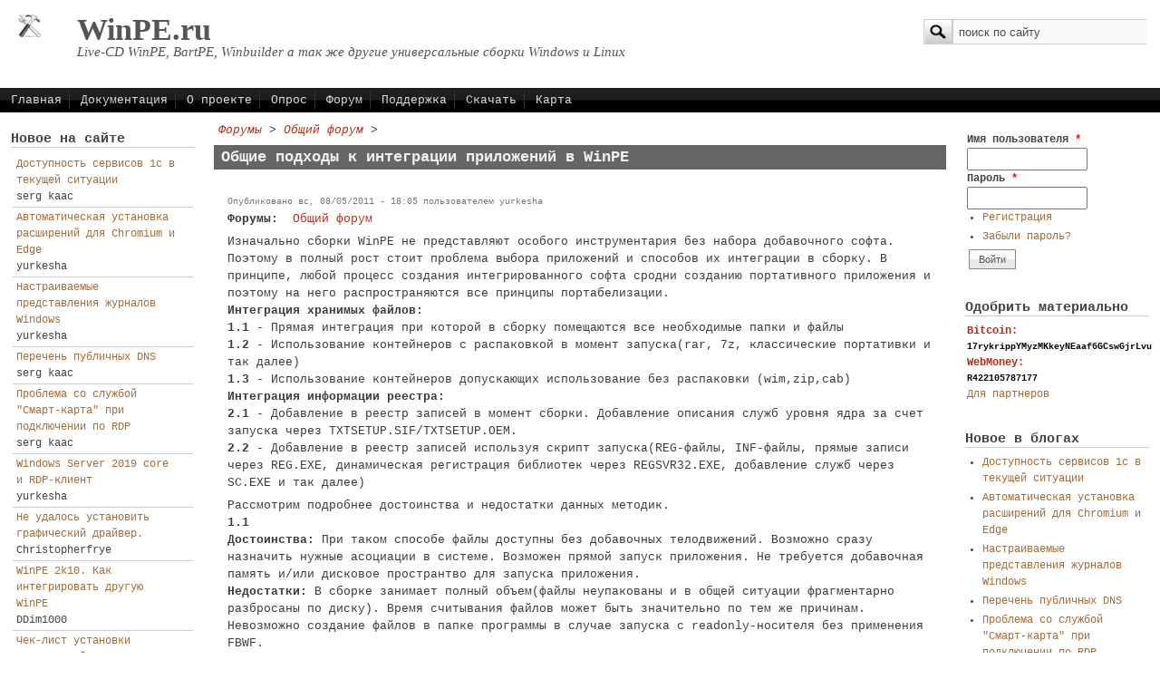

--- FILE ---
content_type: text/html; charset=utf-8
request_url: https://winpe.ru/node/8?page=8
body_size: 17828
content:
<!DOCTYPE html PUBLIC "-//W3C//DTD XHTML+RDFa 1.0//EN"
  "http://www.w3.org/MarkUp/DTD/xhtml-rdfa-1.dtd">
<html xmlns="http://www.w3.org/1999/xhtml" xml:lang="ru" version="XHTML+RDFa 1.0" dir="ltr"
  xmlns:content="http://purl.org/rss/1.0/modules/content/"
  xmlns:dc="http://purl.org/dc/terms/"
  xmlns:foaf="http://xmlns.com/foaf/0.1/"
  xmlns:og="http://ogp.me/ns#"
  xmlns:rdfs="http://www.w3.org/2000/01/rdf-schema#"
  xmlns:sioc="http://rdfs.org/sioc/ns#"
  xmlns:sioct="http://rdfs.org/sioc/types#"
  xmlns:skos="http://www.w3.org/2004/02/skos/core#"
  xmlns:xsd="http://www.w3.org/2001/XMLSchema#">

<head profile="http://www.w3.org/1999/xhtml/vocab">
  <meta http-equiv="Content-Type" content="text/html; charset=utf-8" />
<link rel="canonical" href="/node/8" />
<link rel="shortlink" href="/node/8" />
<link rel="shortcut icon" href="https://winpe.ru/favicon.ico" type="image/vnd.microsoft.icon" />
<meta name="keywords" content="Общий форум,winpe,live,cd,bartpe,winbuilder,сборка,скачать,бесплатно" />
<meta name="description" content="" />
  <title>Форумы-&gt;Обсуждение темы Общие подходы к интеграции приложений в WinPE.Вся информация и файлы доступна бесплатно!</title>
  <link type="text/css" rel="stylesheet" href="https://winpe.ru/upload/css/css_xE-rWrJf-fncB6ztZfd2huxqgxu4WO-qwma6Xer30m4.css" media="all" />
<link type="text/css" rel="stylesheet" href="https://winpe.ru/upload/css/css_5SA2p0bD1ortG_8tMQfQht1EB-6V_57GPEq6uxolIL0.css" media="all" />
<link type="text/css" rel="stylesheet" href="https://winpe.ru/upload/css/css_kBjWVdK9gD63peYNNARXHH6j6jhkywKhUCNRKLmxrNY.css" media="all" />
<link type="text/css" rel="stylesheet" href="https://winpe.ru/upload/css/css_auVfaoTHlLV1T68HpfpBNyK5EDRsrJXPnqu2ERb46F8.css" media="all" />

<!--[if IE 8]>
<link type="text/css" rel="stylesheet" href="https://winpe.ru/sites/all/themes/mayo/css/ie8.css?t3mmd1" media="all" />
<![endif]-->

<!--[if  IE 7]>
<link type="text/css" rel="stylesheet" href="https://winpe.ru/sites/all/themes/mayo/css/ie.css?t3mmd1" media="all" />
<![endif]-->

<!--[if IE 6]>
<link type="text/css" rel="stylesheet" href="https://winpe.ru/sites/all/themes/mayo/css/ie6.css?t3mmd1" media="all" />
<![endif]-->
<link type="text/css" rel="stylesheet" href="https://winpe.ru/upload/css/css_elJky7nMMgJh1BMBB5YlKLPWKmowD-AR3acZg24OJT8.css" media="all" />
<style type="text/css" media="all">
<!--/*--><![CDATA[/*><!--*/
body{font-size:81.25%;font-family:Open Sans,Verdana,Geneva,Verdana,Arial Black,Courier,Trebuchet MS,Comic Sans;}
h1,h2,h3,h4,h5{font-size:81.25%;font-family:Open Sans,Verdana,Geneva,Verdana,Arial Black,Courier,Trebuchet MS,Comic Sans;font-family:Open Sans,Verdana,Geneva,Verdana,Arial Black,Courier,Trebuchet MS,Comic Sans;}

/*]]>*/-->
</style>
  <script type="text/javascript" src="https://winpe.ru/upload/js/js_YD9ro0PAqY25gGWrTki6TjRUG8TdokmmxjfqpNNfzVU.js"></script>
<script type="text/javascript" src="https://winpe.ru/upload/js/js_onbE0n0cQY6KTDQtHO_E27UBymFC-RuqypZZ6Zxez-o.js"></script>
<script type="text/javascript" src="https://winpe.ru/upload/js/js_HOavobZQpPm32ap42tWPcqhBF8jvfXIFKAdLAb4uUg0.js"></script>
<script type="text/javascript" src="https://winpe.ru/upload/js/js_N_zuPcgq1ALe1AxWWPMXLTmTmjgsvFqDNdhvOy-Jsgo.js"></script>
<script type="text/javascript">
<!--//--><![CDATA[//><!--
jQuery.extend(Drupal.settings, {"basePath":"\/","pathPrefix":"","setHasJsCookie":0,"ajaxPageState":{"theme":"mayo","theme_token":"Ee5kHe_F-9IjxnfOLshOr2y0gIiokRXURa_EgRFXkkU","js":{"sites\/all\/modules\/syntaxhighlighter\/syntaxhighlighter.min.js":1,"modules\/statistics\/statistics.js":1,"misc\/jquery.js":1,"misc\/jquery-extend-3.4.0.js":1,"misc\/jquery-html-prefilter-3.5.0-backport.js":1,"misc\/jquery.once.js":1,"misc\/drupal.js":1,"misc\/form-single-submit.js":1,"sites\/all\/libraries\/syntaxhighlighter\/scripts\/shCore.js":1,"sites\/all\/libraries\/syntaxhighlighter\/scripts\/shLegacy.js":1,"sites\/all\/libraries\/syntaxhighlighter\/scripts\/shAutoloader.js":1,"upload\/syntaxhighlighter.autoloader.js":1,"public:\/\/languages\/ru_OxhRoSmGHzHU1lzqzSnou5tILG9InJL7Zima3dNlJPA.js":1,"sites\/all\/libraries\/colorbox\/jquery.colorbox-min.js":1,"sites\/all\/libraries\/DOMPurify\/purify.min.js":1,"sites\/all\/modules\/colorbox\/js\/colorbox.js":1,"sites\/all\/modules\/colorbox\/styles\/default\/colorbox_style.js":1,"sites\/all\/modules\/colorbox\/js\/colorbox_load.js":1,"sites\/all\/themes\/mayo\/js\/mayo-columns.js":1},"css":{"modules\/system\/system.base.css":1,"modules\/system\/system.menus.css":1,"modules\/system\/system.messages.css":1,"modules\/system\/system.theme.css":1,"modules\/book\/book.css":1,"modules\/comment\/comment.css":1,"modules\/field\/theme\/field.css":1,"modules\/node\/node.css":1,"modules\/poll\/poll.css":1,"modules\/search\/search.css":1,"modules\/user\/user.css":1,"modules\/forum\/forum.css":1,"sites\/all\/modules\/views\/css\/views.css":1,"sites\/all\/modules\/cctags\/cctags.css":1,"sites\/all\/modules\/ckeditor\/ckeditor.css":1,"sites\/all\/modules\/colorbox\/styles\/default\/colorbox_style.css":1,"sites\/all\/modules\/ctools\/css\/ctools.css":1,"sites\/all\/libraries\/syntaxhighlighter\/styles\/shCore.css":1,"sites\/all\/libraries\/syntaxhighlighter\/styles\/shThemeEmacs.css":1,"sites\/all\/themes\/mayo\/css\/layout.css":1,"sites\/all\/themes\/mayo\/css\/style.css":1,"sites\/all\/themes\/mayo\/css\/colors.css":1,"sites\/all\/themes\/mayo\/css\/ie8.css":1,"sites\/all\/themes\/mayo\/css\/ie.css":1,"sites\/all\/themes\/mayo\/css\/ie6.css":1,"sites\/all\/themes\/mayo\/css\/dark.css":1,"sites\/all\/themes\/mayo\/css\/black-menu.css":1,"0":1,"1":1}},"colorbox":{"transition":"fade","speed":"350","opacity":"0.85","slideshow":true,"slideshowAuto":true,"slideshowSpeed":"3500","slideshowStart":"start slideshow","slideshowStop":"stop slideshow","current":"{current} of {total}","previous":"\u00ab Prev","next":"Next \u00bb","close":"Close","overlayClose":true,"returnFocus":true,"maxWidth":"100%","maxHeight":"100%","initialWidth":"300","initialHeight":"100","fixed":true,"scrolling":true,"mobiledetect":true,"mobiledevicewidth":"480px","file_public_path":"\/upload","specificPagesDefaultValue":"admin*\nimagebrowser*\nimg_assist*\nimce*\nnode\/add\/*\nnode\/*\/edit\nprint\/*\nprintpdf\/*\nsystem\/ajax\nsystem\/ajax\/*"},"syntaxhighlighter":{"useAutoloader":true,"legacyMode":true},"urlIsAjaxTrusted":{"\/node\/8?page=8":true,"\/node\/8?destination=node\/8%3Fpage%3D8":true},"statistics":{"data":{"nid":"8"},"url":"\/modules\/statistics\/statistics.php"}});
//--><!]]>
</script>
</head>
<body class="html not-front not-logged-in two-sidebars page-node page-node- page-node-8 node-type-forum i18n-ru" >
  <div id="skip-link">
    <a href="#main-content" class="element-invisible element-focusable">Перейти к основному содержанию</a>
  </div>
    

<div id="page-wrapper" style="width: 100%; margin-top: 1px; margin-bottom: 1px;">
  <div id="page" style="">

    <div id="header" style="height: 96px;border: none;">
    <div id="header-watermark" style="">
    <div class="section clearfix">

              <div id="logo" style="padding-left: 20px; padding-top: 15px;">
        <a href="/" title="Главная" rel="home">
          <img src="https://winpe.ru/logo.gif" alt="Главная" />
        </a>
        </div> <!-- /#logo -->
      
              <div id="name-and-slogan" style="padding-left: 40px; padding-top: 15px;">
                                    <div id="site-name"><strong>
                <a href="/" title="Главная" rel="home"><span>WinPE.ru</span></a>
              </strong></div>
                      
                      <div id="site-slogan">Live-CD WinPE, BartPE, Winbuilder а так же другие универсальные сборки Windows и Linux</div>
                  </div> <!-- /#name-and-slogan -->
      
              <div id="header-searchbox" style="padding-right: 15px; padding-top: 20px;">
      <form action="/node/8?page=8" method="post" id="search-block-form" accept-charset="UTF-8"><div><div class="container-inline">
      <h2 class="element-invisible">Форма поиска</h2>
    <div class="form-item form-type-textfield form-item-search-block-form">
  <label class="element-invisible" for="edit-search-block-form--2">Поиск </label>
 <input onblur="if (this.value == &#039;&#039;) { this.value = &#039;поиск по сайту&#039;; }" onfocus="if (this.value == &#039;поиск по сайту&#039;) { this.value = &#039;&#039;; }" type="text" id="edit-search-block-form--2" name="search_block_form" value="поиск по сайту" size="24" maxlength="128" class="form-text" />
</div>
<div class="form-actions form-wrapper" id="edit-actions--2"><input type="image" src="/sites/all/themes/mayo/images/search-submit.png" class="form-submit" /></div><input type="hidden" name="form_build_id" value="form-a5NP-L2ZQMj_j5vKIdwjLO3fBXAsi7K705OguxC9y1s" />
<input type="hidden" name="form_id" value="search_block_form" />
</div>
</div></form>        </div>
      
      
      <div class="clearfix cfie"></div>

      
    </div> <!-- /.section -->
    </div> <!-- /#header-watermark -->
    </div> <!-- /#header -->

          <div id="navigation"><div class="section">
        <ul id="main-menu" class="links inline clearfix"><li class="menu-863 first"><a href="/" title="Работа с Windows PE. Сетевая загрузка. Плагины, WinPE, BartPE, LiveCD и другие сборки Windows">Главная</a></li>
<li class="menu-414"><a href="/book" title="Различная документация по Windows PE, сборках, плагинах и хаках">Документация</a></li>
<li class="menu-217"><a href="/docum/winpe_ili_o_tom_dlya_chego_byl_sozdan_etot_sayt" title="Все что связано с Windows Preinstallation Environment">О проекте</a></li>
<li class="menu-412"><a href="/content/vy_lichno_sozdavali_sborki_winpe" title="Вы лично создавали сборки WinPE?">Опрос</a></li>
<li class="menu-556"><a href="/forum" title="Страница форумов. Обсуждение сборок, плагинов, конструкторов и т.д.">Форум</a></li>
<li class="menu-520"><a href="/stranica/docum/soderzhimoe" title="Услуги,Настройка компьютеров и сетей,Виртуальные частные сети,удаление вирусов,восстановление данных и файлов,регистрация доменных имен">Поддержка</a></li>
<li class="menu-865"><a href="/docum/gotovye_sborki_winpe" title="Скачать быстро и бесплатно. Скачать WinPE">Скачать</a></li>
<li class="menu-1954 last"><a href="/sitemap" title="Полный список разделов сайта (карта сайта)">Карта</a></li>
</ul>              </div></div> <!-- /.section, /#navigation -->
    
    <div class="clearfix cfie"></div>

    <!-- for nice_menus, superfish -->
        
    <!-- space between menus and contents -->
    <div class="spacer clearfix cfie"></div>


    <div id="main-wrapper">
    <div id="main" class="clearfix" style="padding: 0px 1px;">

      
      
      
      <div class="clearfix cfie"></div>


      <!-- sidebars (left) -->
              <div id="sidebar-first" class="column sidebar" style="width: 18%;"><div class="section" style="margin-left: 0px; margin-right: 5px;">
            <div class="region region-sidebar-first">
    <div id="block-node-recent" class="block block-node clearfix">

    <h2>Новое на сайте</h2>
  
  <div class="content">
    <table>
<tbody>
 <tr class="odd"><td class="title-author"><div class="node-title"><a href="/content/dostupnost_servisov_1s_v_tekushchey_situacii">Доступность сервисов 1с в текущей ситуации</a></div><div class="node-author"><span class="username" xml:lang="" about="/users/serg_kaac" typeof="sioc:UserAccount" property="foaf:name" datatype="">serg kaac</span></div></td><td class="edit"></td><td class="delete"></td> </tr>
 <tr class="even"><td class="title-author"><div class="node-title"><a href="/content/avtomaticheskaya_ustanovka_rasshireniy_dlya_chromium_i_edge">Автоматическая установка расширений для Chromium и Edge</a></div><div class="node-author"><span class="username" xml:lang="" about="/users/yurkesha" typeof="sioc:UserAccount" property="foaf:name" datatype="">yurkesha</span></div></td><td class="edit"></td><td class="delete"></td> </tr>
 <tr class="odd"><td class="title-author"><div class="node-title"><a href="/content/nastraivaemye_predstavleniya_zhurnalov_windows">Настраиваемые представления журналов Windows</a></div><div class="node-author"><span class="username" xml:lang="" about="/users/yurkesha" typeof="sioc:UserAccount" property="foaf:name" datatype="">yurkesha</span></div></td><td class="edit"></td><td class="delete"></td> </tr>
 <tr class="even"><td class="title-author"><div class="node-title"><a href="/content/perechen_publichnyh_dns">Перечень публичных DNS</a></div><div class="node-author"><span class="username" xml:lang="" about="/users/serg_kaac" typeof="sioc:UserAccount" property="foaf:name" datatype="">serg kaac</span></div></td><td class="edit"></td><td class="delete"></td> </tr>
 <tr class="odd"><td class="title-author"><div class="node-title"><a href="/content/problema_so_sluzhboy_smart_karta_pri_podklyuchenii_po_rdp">Проблема со службой &quot;Смарт-карта&quot; при подключении по RDP</a></div><div class="node-author"><span class="username" xml:lang="" about="/users/serg_kaac" typeof="sioc:UserAccount" property="foaf:name" datatype="">serg kaac</span></div></td><td class="edit"></td><td class="delete"></td> </tr>
 <tr class="even"><td class="title-author"><div class="node-title"><a href="/content/windows_server_2019_core_i_rdp_klient">Windows Server 2019 core и RDP-клиент</a></div><div class="node-author"><span class="username" xml:lang="" about="/users/yurkesha" typeof="sioc:UserAccount" property="foaf:name" datatype="">yurkesha</span></div></td><td class="edit"></td><td class="delete"></td> </tr>
 <tr class="odd"><td class="title-author"><div class="node-title"><a href="/forum/sozdanie_materiala_tema_na_forume_36">Не удалось установить графический драйвер.</a></div><div class="node-author"><span class="username" xml:lang="" about="/users/christopherfrye" typeof="sioc:UserAccount" property="foaf:name" datatype="">Christopherfrye</span></div></td><td class="edit"></td><td class="delete"></td> </tr>
 <tr class="even"><td class="title-author"><div class="node-title"><a href="/forum/sozdanie_materiala_tema_na_forume_35">WinPE 2k10. Как интегрировать другую WinPE </a></div><div class="node-author"><span class="username" xml:lang="" about="/users/ddim1000" typeof="sioc:UserAccount" property="foaf:name" datatype="">DDim1000</span></div></td><td class="edit"></td><td class="delete"></td> </tr>
 <tr class="odd"><td class="title-author"><div class="node-title"><a href="/content/chek_list_ustanovki_virtualnoy_mashiny">Чек-лист установки виртуальной машины</a></div><div class="node-author"><span class="username" xml:lang="" about="/users/serg_kaac" typeof="sioc:UserAccount" property="foaf:name" datatype="">serg kaac</span></div></td><td class="edit"></td><td class="delete"></td> </tr>
 <tr class="even"><td class="title-author"><div class="node-title"><a href="/content/eshche_raz_ob_ustanovke_drush">Еще раз об установке DRUSH</a></div><div class="node-author"><span class="username" xml:lang="" about="/users/serg_kaac" typeof="sioc:UserAccount" property="foaf:name" datatype="">serg kaac</span></div></td><td class="edit"></td><td class="delete"></td> </tr>
</tbody>
</table>
<div class="more-link"><a href="/admin/content" title="Показать больше материалов">Ещё</a></div>  </div>
</div>
<div id="block-comment-recent" class="block block-comment clearfix">

    <h2>Комментарии</h2>
  
  <div class="content">
    <div class="item-list"><ul><li class="first"><a href="/comment/1292#comment-1292">Один из возможных вариантов</a>&nbsp;<span>10 месяцев 3 недели назад</span></li>
<li><a href="/comment/1291#comment-1291">Подскажите, как мне эту</a>&nbsp;<span>10 месяцев 3 недели назад</span></li>
<li><a href="/comment/1289#comment-1289">Итак - в силу изменения</a>&nbsp;<span>1 год 4 месяца назад</span></li>
<li><a href="/comment/1288#comment-1288">Есть добавочная инфа по</a>&nbsp;<span>1 год 6 месяцев назад</span></li>
<li><a href="/comment/1287#comment-1287">Так - установка из файла</a>&nbsp;<span>1 год 7 месяцев назад</span></li>
<li><a href="/comment/1286#comment-1286">Ну расширение скрипта или CMD</a>&nbsp;<span>1 год 7 месяцев назад</span></li>
<li><a href="/comment/1285#comment-1285">Здравствуйте! Скажите</a>&nbsp;<span>1 год 7 месяцев назад</span></li>
<li><a href="/comment/1284#comment-1284">Ах да - строки вида </a>&nbsp;<span>1 год 8 месяцев назад</span></li>
<li><a href="/comment/1283#comment-1283">Тогда уж надо добавлять и</a>&nbsp;<span>2 года 2 месяца назад</span></li>
<li class="last"><a href="/comment/1273#comment-1273">Вообще этот вопрос явно не о</a>&nbsp;<span>3 года 5 месяцев назад</span></li>
</ul></div>  </div>
</div>
<div id="block-forum-active" class="block block-forum clearfix">

    <h2>Форум</h2>
  
  <div class="content">
    <div class="item-list"><ul><li class="first"><a href="/build/cborka_winpe_dlya_rdp_klienta_ot_rybal34" title="41 комментарий">Cборка WinPE для RDP клиента от rybal34</a></li>
<li><a href="/forum/sozdanie_materiala_tema_na_forume_36" title="1 комментарий">Не удалось установить графический драйвер.</a></li>
<li><a href="/forum/sozdanie_materiala_tema_na_forume_35" title="1 комментарий">WinPE 2k10. Как интегрировать другую WinPE </a></li>
<li><a href="/build/ype_hdd_tools_edition_by_yurkesha_wim" title="21 комментарий">(Y)PE HDD tools edition by yurkesha (WIM)</a></li>
<li><a href="/winbuilder/plugins/prochie/ruslivegenamini" title="10 комментариев">RusLiveGenaMini</a></li>
<li><a href="/forum/sozdanie_materiala_tema_na_forume_34" title="4 комментария">WinPE 4 + RDP</a></li>
<li><a href="/forum/sozdanie_materiala_tema_na_forume_5" title="37 комментариев">WinPE 4.0 (Win8)</a></li>
<li><a href="/forum/sozdanie_materiala_tema_na_forume_33" title="1 комментарий">Где скачать win PE без вирусов и троянов?</a></li>
<li><a href="/forum/sozdanie_materiala_tema_na_forume_32" title="2 комментария">Проблема с Grub-ом</a></li>
<li><a href="/build/winpe4_techadmin_13" title="25 комментариев">WinPE4 TechAdmin 1.6 (UEFI)</a></li>
<li><a href="/build/sborka_allmodules_na_osnove_thinstation_51" title="3 комментария">Сборка ALLMODULES на основе thinstation 5.1</a></li>
<li><a href="/bartpe/plugins/drayvera_prochie/usb3_drayverpak" title="46 комментариев">USB3 драйверпак</a></li>
<li><a href="/forum/sozdanie_materiala_tema_na_forume_31" title="1 комментарий">Средства среды предустановки Windows 10</a></li>
<li><a href="/bartpe/plugins/drayvera_nic/nic_lan" title="12 комментариев">NIC LAN</a></li>
<li class="last"><a href="/plugins/rdp_client_winpe_40_x86x64_0" title="2 комментария">RDP Client (WinPE 4.0 x86/x64)</a></li>
</ul></div><div class="more-link"><a href="/forum" title="Прочитать свежие обсуждения форума.">Ещё</a></div>  </div>
</div>
  </div>
        </div></div> <!-- /.section, /#sidebar-first -->
            

      <!-- main content -->
      <div id="content" class="column" style="width: 64%;"><div class="section" style="margin-left: 5px; margin-right: 5px;">

        
                  <div id="breadcrumb"><div class="breadcrumb"><a href="/forum">Форумы</a> > <a href="/forumy/obshchiy_forum">Общий форум</a> > </div></div>
        
        <a id="main-content"></a>
                <h1 class="title" id="page-title">Общие подходы к интеграции приложений в WinPE</h1>                <div class="tabs"></div>                          <div class="region region-content">
    <div id="block-system-main" class="block block-system clearfix">

    
  <div class="content">
    <div id="node-8" class="node node-forum clearfix" about="/node/8" typeof="sioc:Post sioct:BoardPost">

  
      <span property="dc:title" content="Общие подходы к интеграции приложений в WinPE" class="rdf-meta element-hidden"></span><span property="sioc:num_replies" content="1" datatype="xsd:integer" class="rdf-meta element-hidden"></span>
      <div class="submitted">
      <span property="dc:date dc:created" content="2011-05-08T18:05:34+04:00" datatype="xsd:dateTime" rel="sioc:has_creator">Опубликовано вс, 08/05/2011 - 18:05 пользователем <span class="username" xml:lang="" about="/users/yurkesha" typeof="sioc:UserAccount" property="foaf:name" datatype="">yurkesha</span></span>    </div>
  
  <div class="content">
    <div class="field field-name-taxonomy-forums field-type-taxonomy-term-reference field-label-above"><div class="field-label">Форумы:&nbsp;</div><div class="field-items"><div class="field-item even" rel="sioc:has_container"><a href="/forumy/obshchiy_forum" typeof="sioc:Container sioc:Forum" property="rdfs:label skos:prefLabel" datatype="">Общий форум</a></div></div></div><div class="field field-name-body field-type-text-with-summary field-label-hidden"><div class="field-items"><div class="field-item even" property="content:encoded"><p>Изначально сборки WinPE не представляют особого инструментария без набора добавочного софта. Поэтому в полный рост стоит проблема выбора приложений и способов их интеграции в сборку. В принципе, любой процесс создания интегрированного софта сродни созданию портативного приложения и поэтому на него распространяются все принципы портабелизации.<br />
<strong>Интеграция хранимых файлов:</strong><br />
<strong>1.1</strong> - Прямая интеграция при которой в сборку помещаются все необходимые папки и файлы<br />
<strong>1.2</strong> - Использование контейнеров с распаковкой в момент запуска(rar, 7z, классические портативки и так далее)<br />
<strong>1.3</strong> - Использование контейнеров допускающих использование без распаковки (wim,zip,cab)<br />
<strong>Интеграция информации реестра:</strong><br />
<strong>2.1</strong> - Добавление в реестр записей в момент сборки. Добавление описания служб уровня ядра за счет запуска через TXTSETUP.SIF/TXTSETUP.OEM.<br />
<strong>2.2</strong> - Добавление в реестр записей используя скрипт запуска(REG-файлы, INF-файлы, прямые записи через REG.EXE, динамическая регистрация библиотек через REGSVR32.EXE, добавление служб через SC.EXE и так далее)</p>
<p>Рассмотрим подробнее достоинства и недостатки данных методик.<br />
<strong>1.1</strong><br />
<strong>Достоинства:</strong> При таком способе файлы доступны без добавочных телодвижений. Возможно сразу назначить нужные асоциации в системе. Возможен прямой запуск приложения. Не требуется добавочная память и/или дисковое пространтво для запуска приложения.<br />
<strong>Недостатки:</strong> В сборке занимает полный объем(файлы неупакованы и в общей ситуации фрагментарно разбросаны по диску). Время считывания файлов может быть значительно по тем же причинам. Невозможно создание файлов в папке программы в случае запуска с readonly-носителя без применения FBWF.<br />
<strong>Показания к применению:</strong> Для небольших, по размеру и количеству файлов, программ. Для постоянно используемых в системе программ - например для базовой оболочки. Использование в сборках предназначенных для систем с малым/сверхмалым объемом RAM.</p>
<p><strong>1.2</strong><br />
<strong>Достоинства:</strong> В сборке занимает меньший объем за счет высокой степени упаковки. Хорошая модульность - обновление заменой одного файла. Высока степень целосности данных приложения за счет использования контейнера. Данные программы расположены в одном файле. При распаковке на RAM-диск высока скорость считывания в процессе работы. Возможность создания файлов в папке программы.<br />
<strong>Недостатки:</strong> Требуется добавочная память и/или дисковое пространтво для запуска приложения.<br />
<strong>Показания к применению:</strong> Приложения требующие создания временных файлов в папке программы. Приложения небольшие по размеру, но с большим количтвом файлов. Использование в сборках предназначенных для систем с большим объемом RAM.</p>
<p><strong>1.3</strong><br />
<strong>Достоинства:</strong> В сборке занимает меньший объем за счет средней степени упаковки. Хорошая модульность - обновление заменой одного файла. Высока степень целосности данных приложения за счет использования контейнера. Данные программы расположены в одном файле. Не требуется добавочная память и/или дисковое пространтво для запуска приложения.<br />
<strong>Недостатки:</strong> Невозможно создание файлов в папке программы в случае мотирования с readonly-носителя без применения FBWF либо монтирования только на чтение.<br />
<strong>Показания к применению:</strong> Любые приложения с запуском "по-требованию".</p>
<p><strong>2.1</strong><br />
<strong>Достоинства:</strong> Записи в реестре доступны сразу после старта системы. Не требуется время на выполнение добавочных скриптов. Возможен автоматический запуск описанной службы при старте системы.<br />
<strong>Недостатки:</strong> Увеличение размера реестра и времени старта системы. Невозможна динамическая прописка вычисляемых ключей в реестре за исключением переменных окружения(когда приложение допускает их использование).<br />
<strong>Показания к применению:</strong> Для общесистемых или используемых при каждом запуске приложений и служб. В частности драйвера SCSIRAID для не RAM/WIM сборок. В основном сочетается только с файловым методом 1.1</p>
<p><strong>2.2</strong><br />
<strong>Достоинства:</strong> Не изменяет размер реестра, что уменьшает время старта системы. Возможна динамическая прописка вычисляемых ключей в реестре. Возможно использование приложения в качетве портативного из любого места запуска.<br />
<strong>Недостатки:</strong> Записи в реестре недоступны сразу после старта системы. Требуется время на выполнение добавочных скриптов.<br />
<strong>Показания к применению:</strong> Любые приложения с запуском "по-требованию".</p>
<p><strong>Заключение:</strong> На данный момент может применяться разнообразное одновременное сочетание файловых и реестровых методик, но сочетание методик 1.3 и 2.1 наиболее оптимально по используемой памяти и занимаемому объему.</p>
</div></div></div>  </div>

  <ul class="links inline"><li class="comment_forbidden first last"><span><a href="/user/login?destination=node/8%23comment-form">Войдите</a> или <a href="/user/register?destination=node/8%23comment-form">зарегистрируйтесь</a>, чтобы отправлять комментарии</span></li>
</ul>
   <!-- moved to outside of the node div -->

</div>

<div id="comments" class="comment-wrapper">
  
  <a id="comment-77"></a>
<div class="comment clearfix" about="/comment/77#comment-77" typeof="sioc:Post sioct:Comment">
  
  
    <h3 property="dc:title" datatype=""><a href="/comment/77#comment-77" class="permalink" rel="bookmark">Можно ли добавить плагин для</a></h3>
  
  <div class="submitted">
    <a href="/comment/77#comment-77" class="permalink" rel="bookmark">Постоянная ссылка (Permalink)</a>    Отправлено <span rel="sioc:has_creator"><span class="username" xml:lang="" about="/users/charley" typeof="sioc:UserAccount" property="foaf:name" datatype="">Charley</span></span> в <span property="dc:date dc:created" content="2011-07-27T06:51:32+04:00" datatype="xsd:dateTime">ср, 27/07/2011 - 06:51</span>.  </div>

  <div class="content">
    <span rel="sioc:reply_of" resource="/node/8" class="rdf-meta element-hidden"></span><div class="field field-name-comment-body field-type-text-long field-label-hidden"><div class="field-items"><div class="field-item even" property="content:encoded"><p>Можно ли добавить плагин для Firefox?</p>
</div></div></div>      </div>

  <ul class="links inline"><li class="comment_forbidden first last"><span><a href="/user/login?destination=node/8%23comment-form">Войдите</a> или <a href="/user/register?destination=node/8%23comment-form">зарегистрируйтесь</a>, чтобы отправлять комментарии</span></li>
</ul></div>
<h2 class="element-invisible">Страницы</h2><div class="item-list"><ul class="pager"><li class="pager-first first"><a title="На первую страницу" href="/node/8">« первая</a></li>
<li class="pager-previous"><a title="На предыдущую страницу" href="/node/8?page=7">‹ предыдущая</a></li>
<li class="pager-ellipsis">…</li>
<li class="pager-item"><a title="На страницу номер 5" href="/node/8?page=4">5</a></li>
<li class="pager-item"><a title="На страницу номер 6" href="/node/8?page=5">6</a></li>
<li class="pager-item"><a title="На страницу номер 7" href="/node/8?page=6">7</a></li>
<li class="pager-item"><a title="На страницу номер 8" href="/node/8?page=7">8</a></li>
<li class="pager-current">9</li>
<li class="pager-item"><a title="На страницу номер 10" href="/node/8?page=9">10</a></li>
<li class="pager-item"><a title="На страницу номер 11" href="/node/8?page=10">11</a></li>
<li class="pager-item"><a title="На страницу номер 12" href="/node/8?page=11">12</a></li>
<li class="pager-item"><a title="На страницу номер 13" href="/node/8?page=12">13</a></li>
<li class="pager-ellipsis">…</li>
<li class="pager-next"><a title="На следующую страницу" href="/node/8?page=9">следующая ›</a></li>
<li class="pager-last last"><a title="На последнюю страницу" href="/node/8?page=51">последняя »</a></li>
</ul></div>
  </div>
 <!-- added -->

  </div>
</div>
<div id="block-views-mysimilar-by-terms-block" class="block block-views clearfix">

    <h2>Похожие материалы по этой теме на сайте</h2>
  
  <div class="content">
    <div class="view view-mysimilar-by-terms view-id-mysimilar_by_terms view-display-id-block view-dom-id-49aa031d9fe69eed679a672522607b5d">
        
  
  
      <div class="view-content">
      <table  class="views-table cols-2" summary="Статьи по теме www.winpe.ru">
         <thead>
      <tr>
                  <th  class="views-field views-field-title views-align-left" scope="col">
                      </th>
                  <th  class="views-field views-field-body views-align-left" scope="col">
            Содержимое          </th>
              </tr>
    </thead>
    <tbody>
          <tr  class="odd views-row-first">
                  <td  class="views-field views-field-title views-align-left">
            <a href="/node/6">Работа сайта</a>          </td>
                  <td  class="views-field views-field-body views-align-left">
            <p>Тестовая запись. Вроде все нормально.</p>
          </td>
              </tr>
          <tr  class="even">
                  <td  class="views-field views-field-title views-align-left">
            <a href="/forum/sozdanie_materiala_tema_na_forume_34">WinPE 4 + RDP</a>          </td>
                  <td  class="views-field views-field-body views-align-left">
            <p>Доброго всем времени суток.</p>
<p>Есть:<br />
тонкие, бездисковые, клиенты;<br />
Сервер терминалов Win Server 2012.</p>
<p>Собрал WinPE 4 умеющий автоматом подключаться к RDP WinServer 2012 с пробросом флешек.</p>          </td>
              </tr>
          <tr  class="odd">
                  <td  class="views-field views-field-title views-align-left">
            <a href="/node/133">Добро пожаловать!</a>          </td>
                  <td  class="views-field views-field-body views-align-left">
            <p>Друзья - добро пожаловать на ресурс целиком посвященный <strong>WinPE</strong>!</p>
<p>Давняя моя мечта :)</p>
<p>Помимо собственно репозитория плагинов теперь можно многое.</p>          </td>
              </tr>
          <tr  class="even">
                  <td  class="views-field views-field-title views-align-left">
            <a href="/forum/sozdanie_materiala_tema_na_forume_35">WinPE 2k10. Как интегрировать другую WinPE </a>          </td>
                  <td  class="views-field views-field-body views-align-left">
            <p>Здравствуйте!<br />
В сборке WinPE 2k10 есть возможность интеегрировать  другие сборки WinPE. Подскажите, пожалуйста, как это сделать?</p>
          </td>
              </tr>
          <tr  class="odd">
                  <td  class="views-field views-field-title views-align-left">
            <a href="/forum/sozdanie_materiala_tema_na_forume">Инструкция по созданию загрузочной флешки</a>          </td>
                  <td  class="views-field views-field-body views-align-left">
            <p>С вашего сайта скачал готовый iso, где подробная инструкция как сделать из него загрузочную флешку?</p>
          </td>
              </tr>
          <tr  class="even">
                  <td  class="views-field views-field-title views-align-left">
            <a href="/forum/sozdanie_materiala_tema_na_forume_5">WinPE 4.0 (Win8)</a>          </td>
                  <td  class="views-field views-field-body views-align-left">
            <p>Тема по созданию WinPE 4.0 (Win8)<br />
пишем свои мысли по этому поводу.</p>
          </td>
              </tr>
          <tr  class="odd">
                  <td  class="views-field views-field-title views-align-left">
            <a href="/forum/sozdanie_materiala_tema_na_forume_8">создание PE RDP + Audio</a>          </td>
                  <td  class="views-field views-field-body views-align-left">
            <p>Создал PE c RDP на основе вот этой статьи<br /></p>          </td>
              </tr>
          <tr  class="even views-row-last">
                  <td  class="views-field views-field-title views-align-left">
            <a href="/forum/sozdanie_materiala_tema_na_forume_15">нужен winpe с vmwiev</a>          </td>
                  <td  class="views-field views-field-body views-align-left">
            <p>Кто сможет сделать  win pe образ с интергированным vmview от wmvare<br />
по идеи нужен только wim фаил в котором будет запускатся только vmview коннект и соответсвенно сеть.<br />
готовы заплоить за разработаку<br /></p>          </td>
              </tr>
      </tbody>
</table>
    </div>
  
  
  
  
  
  
</div>  </div>
</div>
  </div>
        
      </div></div> <!-- /.section, /#content -->


      <!-- sidebars (right) -->
                    <div id="sidebar-second-r" class="column sidebar" style="width: 18%;"><div class="section" style="margin-left: 5px; margin-right: 0px;">
            <div class="region region-sidebar-second">
    <div id="block-user-login" class="block block-user clearfix">

    
  <div class="content">
    <form action="/node/8?destination=node/8%3Fpage%3D8" method="post" id="user-login-form" accept-charset="UTF-8"><div><div class="form-item form-type-textfield form-item-name">
  <label for="edit-name">Имя пользователя <span class="form-required" title="Это поле обязательно для заполнения.">*</span></label>
 <input type="text" id="edit-name" name="name" value="" size="15" maxlength="60" class="form-text required" />
</div>
<div class="form-item form-type-password form-item-pass">
  <label for="edit-pass">Пароль <span class="form-required" title="Это поле обязательно для заполнения.">*</span></label>
 <input type="password" id="edit-pass" name="pass" size="15" maxlength="128" class="form-text required" />
</div>
<div class="item-list"><ul><li class="first"><a href="/user/register" title="Регистрация">Регистрация</a></li>
<li class="last"><a href="/user/password" title="Запросить новый пароль по электронной почте.">Забыли пароль?</a></li>
</ul></div><input type="hidden" name="form_build_id" value="form-a5fM102ty02ZXmZ3diL5y4brYaloIS7-aWdsbYIt8jY" />
<input type="hidden" name="form_id" value="user_login_block" />
<div class="form-actions form-wrapper" id="edit-actions"><input type="submit" id="edit-submit" name="op" value="Войти" class="form-submit" /></div></div></form>  </div>
</div>
<div id="block-block-20" class="block block-block clearfix">

    <h2>Одобрить материально</h2>
  
  <div class="content">
    <noindex>
<div style="font-size:12px;color: #B52E1C;font-weight: bold;">Bitcoin:<div style="font-size:10px;color: #000000;">17rykrippYMyzMKkeyNEaaf6GCswGjrLvu</div>WebMoney:<div style="font-size:10px;color: #000000;">R422105787177</div></div>
<a href="https://www.epacash.com/szgafmothy">Для партнеров</a>
</noindex>  </div>
</div>
<div id="block-blog-recent" class="block block-blog clearfix">

    <h2>Новое в блогах</h2>
  
  <div class="content">
    <div class="item-list"><ul><li class="first"><a href="/content/dostupnost_servisov_1s_v_tekushchey_situacii">Доступность сервисов 1с в текущей ситуации</a></li>
<li><a href="/content/avtomaticheskaya_ustanovka_rasshireniy_dlya_chromium_i_edge">Автоматическая установка расширений для Chromium и Edge</a></li>
<li><a href="/content/nastraivaemye_predstavleniya_zhurnalov_windows">Настраиваемые представления журналов Windows</a></li>
<li><a href="/content/perechen_publichnyh_dns">Перечень публичных DNS</a></li>
<li><a href="/content/problema_so_sluzhboy_smart_karta_pri_podklyuchenii_po_rdp">Проблема со службой &quot;Смарт-карта&quot; при подключении по RDP</a></li>
<li><a href="/content/windows_server_2019_core_i_rdp_klient">Windows Server 2019 core и RDP-клиент</a></li>
<li><a href="/content/chek_list_ustanovki_virtualnoy_mashiny">Чек-лист установки виртуальной машины</a></li>
<li><a href="/content/eshche_raz_ob_ustanovke_drush">Еще раз об установке DRUSH</a></li>
<li><a href="/content/vashi_pisma_s_podpisyu_dkim">Ваши письма с подписью DKIM</a></li>
<li><a href="/content/hromius_poluchit_populyarnuyu_funkciyu_firefox">Хромиус получит популярную функцию Firefox</a></li>
<li><a href="/content/nginx_shablon_v_vestacp_dlya_polnoy_podderzhki_http2">NGINX шаблон в VESTACP для полной поддержки HTTP2</a></li>
<li><a href="/content/oshibka_obnovleniya_s_drush">Ошибка обновления с DRUSH</a></li>
<li><a href="/content/kak_proverit_kakie_porty_tcpudp_u_menya_otkryty_na_windows_server_2012_r2">Как проверить какие порты TCP/UDP у меня открыты на Windows Server 2012 R2 ?</a></li>
<li><a href="/content/prinuditelnaya_smena_mtu">Принудительная смена MTU</a></li>
<li><a href="/content/oshibka_tenevogo_kopirovaniya_toma_vss">Ошибка теневого копирования тома (VSS)</a></li>
<li><a href="/content/ruchnaya_nastroyka_seti_v_ubuntu_18_19">Ручная настройка сети в Ubuntu 18-19</a></li>
<li><a href="/content/ipv6_nastupaet_pora_deystvovat">IPv6 наступает, пора действовать!</a></li>
<li><a href="/content/raid_s_ssd_keshirovaniem_na_z68_pod_win10win2016win2019">RAID с SSD-кэшированием на Z68 под Win10/Win2016/Win2019 </a></li>
<li><a href="/content/logoff_sessiy_otklyuchennyh_polzovateley_na_terminalnom_servere">Логофф сессий отключенных пользователей на терминальном сервере</a></li>
<li><a href="/content/vyklyuchenie_kompyuterov_v_domene_po_spisku">Выключение компьютеров в домене по списку</a></li>
<li><a href="/content/exim_poleznye_komandy">Exim полезные команды</a></li>
<li><a href="/content/kms_dlya_windows">KMS для Windows</a></li>
<li><a href="/content/polnoe_udalenie_drayverov_printera_v_windows_7">Полное удаление драйверов принтера  в windows 7</a></li>
<li><a href="/content/vyyasnit_zanyatye_sloty_pamyati_v_servere">Выяснить занятые слоты памяти в сервере</a></li>
<li class="last"><a href="/content/podderzhka_papok_dlya_skanirovaniya">Поддержка папок для сканирования</a></li>
</ul></div><div class="more-link"><a href="/blog" title="Читать последние записи в блогах.">Ещё</a></div>  </div>
</div>
<div id="block-cctags-1" class="block block-cctags clearfix">

    
  <div class="content">
    <div class="cctags cctags-block wrapper"><a href="/taxonomy/term/31" class="cctags cctags-block vid-2 level-1 depth-2 count-2 ccfilter tooltip" title="Программы для обработки ISO/BIN/IMG и так далее..." rel="tag">Работа с образами</a>&nbsp; <a href="/oblast_primeneniya/utility_hdd_obshchego_naznacheniya" class="cctags cctags-block vid-5 level-4 depth-0 count-23 ccfilter tooltip" title="Утилиты HDD общего назначения
" rel="tag">Утилиты HDD общего назначения</a>&nbsp; <a href="/taxonomy/term/19" class="cctags cctags-block vid-2 level-3 depth-2 count-17 ccfilter tooltip" title="" rel="tag">Антивирусы</a>&nbsp; <a href="/oblast_primeneniya/drayvera_prochie" class="cctags cctags-block vid-5 level-1 depth-0 count-4 ccfilter tooltip" title="Прочие драйвера не подпадающие под стандартную классификацию" rel="tag">Драйвера прочие</a>&nbsp; <a href="/taxonomy/term/37" class="cctags cctags-block vid-2 level-2 depth-1 count-5 ccfilter tooltip" title="" rel="tag">Общие вопросы по BartPE</a>&nbsp; <a href="/taxonomy/term/44" class="cctags cctags-block vid-2 level-2 depth-3 count-6 ccfilter tooltip" title="" rel="tag">Доступ к файловым системам</a>&nbsp; <a href="/oblast_primeneniya/arhivatory" class="cctags cctags-block vid-5 level-1 depth-0 count-3 ccfilter tooltip" title="Архиваторы" rel="tag">Архиваторы</a>&nbsp; <a href="/taxonomy/term/46" class="cctags cctags-block vid-2 level-4 depth-0 count-27 ccfilter tooltip" title="" rel="tag">Готовые сборки</a>&nbsp; <a href="/oblast_primeneniya/utility_hdd_dlya_vosstanovleniya_informacii" class="cctags cctags-block vid-5 level-3 depth-0 count-20 ccfilter tooltip" title="Утилиты HDD для восстановления информации
" rel="tag">Утилиты HDD для восстановления информации</a>&nbsp; <a href="/oblast_primeneniya/setevye_prilozheniya" class="cctags cctags-block vid-5 level-2 depth-0 count-6 ccfilter tooltip" title="Сетевые приложения
" rel="tag">Сетевые приложения</a>&nbsp; <a href="/taxonomy/term/21" class="cctags cctags-block vid-2 level-3 depth-2 count-15 ccfilter tooltip" title="" rel="tag">Базовые плагины</a>&nbsp; <a href="/oblast_primeneniya/faylovye_menedzhery" class="cctags cctags-block vid-5 level-2 depth-0 count-7 ccfilter tooltip" title="Файловые менеджеры
" rel="tag">Файловые менеджеры</a>&nbsp; <a href="/taxonomy/term/50" class="cctags cctags-block vid-2 level-3 depth-2 count-11 ccfilter tooltip" title="Приложения для редактирования, обработки  и просмотра различных типов файлов" rel="tag">Редакторы и просмотрщики файлов</a>&nbsp; <a href="/taxonomy/term/27" class="cctags cctags-block vid-2 level-1 depth-3 count-4 ccfilter tooltip" title="" rel="tag">Драйвера прочие</a>&nbsp; <a href="/oblast_primeneniya/internet" class="cctags cctags-block vid-5 level-1 depth-0 count-4 ccfilter tooltip" title="Программы для работы в интернет." rel="tag">Интернет</a>&nbsp; <a href="/oblast_primeneniya/testy_i_informacionnye_utility" class="cctags cctags-block vid-5 level-2 depth-0 count-7 ccfilter tooltip" title="Тесты и информационные утилиты
" rel="tag">Тесты и информационные утилиты</a>&nbsp; <a href="/taxonomy/term/22" class="cctags cctags-block vid-2 level-3 depth-3 count-20 ccfilter tooltip" title="" rel="tag">Восстановление информации</a>&nbsp; <a href="/taxonomy/term/49" class="cctags cctags-block vid-2 level-1 depth-2 count-4 ccfilter tooltip" title="Плагины программ для работы в интернет: браузеры, почтовые клиенты и так далее..." rel="tag">Интернет</a>&nbsp; <a href="/taxonomy/term/1" class="cctags cctags-block vid-2 level-3 depth-0 count-19 ccfilter tooltip" title="Вопросы и предложения по сайту" rel="tag">Общий форум</a>&nbsp; <a href="/taxonomy/term/25" class="cctags cctags-block vid-2 level-1 depth-3 count-3 ccfilter tooltip" title="" rel="tag">Драйвера SCSI/RAID/SATA/IDE</a>&nbsp; <a href="/taxonomy/term/35" class="cctags cctags-block vid-2 level-2 depth-2 count-7 ccfilter tooltip" title="" rel="tag">Файловые менеджеры</a>&nbsp; <a href="/oblast_primeneniya/zapis_cddvd" class="cctags cctags-block vid-5 level-1 depth-0 count-2 ccfilter tooltip" title="Программы для записи оптических дисков." rel="tag">Запись CD/DVD</a>&nbsp; <a href="/taxonomy/term/30" class="cctags cctags-block vid-2 level-3 depth-2 count-14 ccfilter tooltip" title="" rel="tag">Работа с гостевой системой</a>&nbsp; <a href="/taxonomy/term/24" class="cctags cctags-block vid-2 level-1 depth-3 count-2 ccfilter tooltip" title="" rel="tag">Драйвера NIC</a>&nbsp; <a href="/oblast_primeneniya/multimedia" class="cctags cctags-block vid-5 level-1 depth-0 count-3 ccfilter tooltip" title="Проигрыватели, кодеки и тому подобное." rel="tag">Мультимедиа</a>&nbsp; <a href="/taxonomy/term/20" class="cctags cctags-block vid-2 level-1 depth-2 count-3 ccfilter tooltip" title="" rel="tag">Архиваторы</a>&nbsp; <a href="/taxonomy/term/32" class="cctags cctags-block vid-2 level-2 depth-2 count-5 ccfilter tooltip" title="" rel="tag">Сетевые приложение</a>&nbsp; <a href="/taxonomy/term/41" class="cctags cctags-block vid-2 level-4 depth-3 count-24 ccfilter tooltip" title="" rel="tag">Общего назначения</a>&nbsp; <a href="/oblast_primeneniya/drayvera_scsiraidsataide" class="cctags cctags-block vid-5 level-1 depth-0 count-2 ccfilter tooltip" title="Драйвера дисковой подсистемы" rel="tag">Драйвера SCSI/RAID/SATA/IDE</a>&nbsp; <a href="/oblast_primeneniya/rabota_s_obrazami" class="cctags cctags-block vid-5 level-1 depth-0 count-2 ccfilter tooltip" title="Утилиты для работы с образами ISO/IMG/BIN и так далее..." rel="tag">Работа с образами</a>&nbsp; <a href="/taxonomy/term/29" class="cctags cctags-block vid-2 level-1 depth-2 count-3 ccfilter tooltip" title="" rel="tag">Мультимедиа</a>&nbsp; <a href="/oblast_primeneniya/bazovye_utility" class="cctags cctags-block vid-5 level-3 depth-0 count-16 ccfilter tooltip" title="Утилиты общесистемного назначения которые используются для расширения базового функционала системы." rel="tag">Базовые утилиты</a>&nbsp; <a href="/oblast_primeneniya/konstruktor" class="cctags cctags-block vid-5 level-1 depth-0 count-2 ccfilter tooltip" title="Базовый конструктор предназначенный для сборки проекта." rel="tag">Конструктор</a>&nbsp; <a href="/oblast_primeneniya/antivirusy" class="cctags cctags-block vid-5 level-3 depth-0 count-17 ccfilter tooltip" title="Антивирусные программы и модули" rel="tag">Антивирусы</a>&nbsp; <a href="/oblast_primeneniya/utility_hdd_dlya_dostupa_k_faylovym_sistemam" class="cctags cctags-block vid-5 level-2 depth-0 count-5 ccfilter tooltip" title="Утилиты HDD для доступа к файловым системам
" rel="tag">Утилиты HDD для доступа к файловым системам</a>&nbsp; <a href="/konstruktor_plagina/bartpe" class="cctags cctags-block vid-3 level-6 depth-0 count-152 ccfilter tooltip" title="
BartPE (Предустановленные окружающей среды Барта) представляет собой облегченный вариант 32-разрядной версии Microsoft Windows XP или Windows Server 2003, как и окружающая среда предустановки Windows, которая может быть запущена с Live CD или Live Drive USB.
Образ BartPE система создается с помощью PE Builder, бесплатная программа, созданная Барт Lagerweij.&amp;nbsp;Она требует легальную копию Windows XP или Windows Server 2003.&amp;nbsp;Дополнительные приложения могут быть включены в образ с помощью плагинов. [Источник?]
Как это часто находится на Live CD или USB диска, BartPE позволяет пользователю загружаться Windows, даже если аппаратные или программные неисправности отключить установленную операционную систему (ы) на внутренний жесткий диск - например, для восстановления файлов.&amp;nbsp;Она также может быть использован для поиска и удаления руткитов, вирусов и шпионского ПО (то есть зараженный загрузочные файлы), или сбросить потерянный пароль администратора.
Содержание [скрыть]
1 PE Builder
2 Описание
3 См. также
4 Ссылки
5 Внешние ссылки
[Править] PE Builder

PE Builder

PE Builder 3.1.10a
Первоначальный автор (ы) Барт Lagerweij
Стабильная версия 3.1.10a / 17 февраля 2006 года, 5 лет назад
Операционная система Microsoft Windows
Тип Live CD создателя
Сайт www.nu2.nu/pebuilder/
PE Builder (также известный как Bart PE Builder) является программное обеспечение, используемое для создания BartPE образы системы.
[Править] Описание

Как и в среде предустановки Windows, BartPE работает путем загрузки файлов системного реестра в оперативную память, а не написания какого-либо изменения в реестре обратно на загрузочный носитель.Таким образом, обе операционные системы не требуют жесткого диска или доступ к сети.&amp;nbsp;Это также позволяет им быть запущены из незаписываемый носителях, таких как CD-ROM.
Так как каждый экземпляр BartPE является новой установки, BartPE &amp;quot;загрузочный&amp;quot; диск должен первоначальной установки Windows, файлы для того, чтобы работать.&amp;nbsp;Bart PE Builder приложение интерпретирует и конденсируется файлы с установочного компакт-диска Windows, для создания BartPE установки.Он может строить из Windows XP Pro или Home Edition CD, или с предустановленной версией Windows XP (без CD) [1].
Дополнительные приложения могут быть включены в BartPE установки за счет использования &amp;laquo;плагинов&amp;raquo;.Плагин содержит информацию о настройке для конкретного приложения, так что он может быть включен в средствах массовой информации и устанавливается вместе с Windows, на каждом BartPE загрузки.&amp;nbsp;В настоящее время Есть несколько сотен плагинов в дополнение к десятка с лишним, которые включены по умолчанию вместе с BartPE.&amp;nbsp;Так как BartPE представляет полностью независимой операционной среды, наиболее очевидными примерами приложений включают резервного копирования, восстановления, диагностики и исправления ошибок систем с неисправными первичных накопителей.Плагин программы могут номинально быть добавлены потенциала СМИ BartPE.
BartPE, как известно, есть определенные несовместимости с Windows, компакт-диски XP поставляется с большинством компьютеров Dell.&amp;nbsp;Dell версии включают в себя изменения в программу установки Windows файлы, которые могут вызвать процесс BartPE построить на провал.&amp;nbsp;Два исправления в настоящее время доступны для исправления известных проблем. [Источник?]
BartPE не может создавать Windows Vista [2] или Windows 7 Live DVD.
[Править] См. также

Windows PE, официальная Microsoft Windows Preinstallation Environment.
WinBuilder, свободный приложение, предназначенное для создания и настройки жить компакт-диски на основе Windows PE.
Reatogo-X-PE, проект, основанный на BartPE.
Список жить компакт-дисков
[Править]" rel="tag">BartPE</a>&nbsp; <a href="/taxonomy/term/33" class="cctags cctags-block vid-2 level-2 depth-2 count-7 ccfilter tooltip" title="" rel="tag">Тесты и информационные утилиты</a>&nbsp; <a href="/oblast_primeneniya/redaktory_faylov" class="cctags cctags-block vid-5 level-3 depth-0 count-11 ccfilter tooltip" title="Редакторы файлов
" rel="tag">Редакторы файлов</a>&nbsp; <a href="/taxonomy/term/28" class="cctags cctags-block vid-2 level-1 depth-2 count-2 ccfilter tooltip" title="" rel="tag">Запись CD/DVD</a>&nbsp; <a href="/oblast_primeneniya/rabota_s_gostevoy_sistemoy" class="cctags cctags-block vid-5 level-3 depth-0 count-15 ccfilter tooltip" title="Программы работающие с перенаправлением на реестр основной системы." rel="tag">Работа с гостевой системой</a>&nbsp; </div>  </div>
</div>
  </div>
        </div></div> <!-- /.section, /#sidebar-second -->
      

      <div class="clearfix cfie"></div>

            <div id="bottom-wrapper">
        <div id="bottom-columns" class="clearfix">
        <div class="column-blocks clearfix"><div class="column-block-wrapper" style="width: 25%;"><div class="column-block" style="margin-left: 0px;margin-right: 5px;">  <div class="region region-bottom-column-first">
    <div id="block-user-online" class="block block-user clearfix">

    <h2>Сейчас на сайте</h2>
  
  <div class="content">
    <p>Пользователей онлайн: 0.</p>  </div>
</div>
  </div>
</div></div> <!--/.column-block --><!--/.column-block-wrapper--><div class="column-block-wrapper" style="width: 25%;"><div class="column-block" style="margin-left: 5px;margin-right: 5px;">  <div class="region region-bottom-column-second">
    <div id="block-views-popular-block-1" class="block block-views clearfix">

    <h2>Популярное сегодня</h2>
  
  <div class="content">
    <div class="view view-popular view-id-popular view-display-id-block_1 view-dom-id-64f8804a57c084bfab81854936055727">
        
  
  
      <div class="view-content">
      <div class="item-list">    <ul>          <li class="views-row views-row-1 views-row-odd views-row-first">  
  <span class="views-field views-field-title">        <span class="field-content"><a href="/content/kak_vam_novyy_dizayn">Как ВАМ новый дизайн?</a></span>  </span></li>
          <li class="views-row views-row-2 views-row-even">  
  <span class="views-field views-field-title">        <span class="field-content"><a href="/docum/freedos_10_base_sborka">FreeDOS 1.0 [Base-сборка]</a></span>  </span></li>
          <li class="views-row views-row-3 views-row-odd">  
  <span class="views-field views-field-title">        <span class="field-content"><a href="/bartpe/plugins/drayvera_prochie/wdf_support">WDF_SUPPORT</a></span>  </span></li>
          <li class="views-row views-row-4 views-row-even">  
  <span class="views-field views-field-title">        <span class="field-content"><a href="/bartpe/plugins/drayvera_prochie/usb3_drayverpak">USB3 драйверпак</a></span>  </span></li>
          <li class="views-row views-row-5 views-row-odd">  
  <span class="views-field views-field-title">        <span class="field-content"><a href="/docum/drayvera_vga_0">Драйвера VGA</a></span>  </span></li>
          <li class="views-row views-row-6 views-row-even">  
  <span class="views-field views-field-title">        <span class="field-content"><a href="/docum/drayvera_prochie_0">Драйвера прочие</a></span>  </span></li>
          <li class="views-row views-row-7 views-row-odd">  
  <span class="views-field views-field-title">        <span class="field-content"><a href="/docum/vosstanovlenie_informacii_0">Восстановление информации</a></span>  </span></li>
          <li class="views-row views-row-8 views-row-even views-row-last">  
  <span class="views-field views-field-title">        <span class="field-content"><a href="/docum/dostup_k_faylovym_sistemam_0">Доступ к файловым системам</a></span>  </span></li>
      </ul></div>    </div>
  
      <h2 class="element-invisible">Страницы</h2><div class="item-list"><ul class="pager"><li class="pager-first first"><a title="На первую страницу" href="/node/8">« первая</a></li>
<li class="pager-previous"><a title="На предыдущую страницу" href="/node/8?page=7">‹ предыдущая</a></li>
<li class="pager-ellipsis">…</li>
<li class="pager-item"><a title="На страницу номер 7" href="/node/8?page=6">7</a></li>
<li class="pager-item"><a title="На страницу номер 8" href="/node/8?page=7">8</a></li>
<li class="pager-current">9</li>
<li class="pager-item"><a title="На страницу номер 10" href="/node/8?page=9">10</a></li>
<li class="pager-item"><a title="На страницу номер 11" href="/node/8?page=10">11</a></li>
<li class="pager-ellipsis">…</li>
<li class="pager-next"><a title="На следующую страницу" href="/node/8?page=9">следующая ›</a></li>
<li class="pager-last last"><a title="На последнюю страницу" href="/node/8?page=51">последняя »</a></li>
</ul></div>  
  
      
<div class="more-link">
  <a href="/popular/today">
    ещё  </a>
</div>
  
  
  
</div>  </div>
</div>
  </div>
</div></div> <!--/.column-block --><!--/.column-block-wrapper--><div class="column-block-wrapper" style="width: 25%;"><div class="column-block" style="margin-left: 5px;margin-right: 5px;">  <div class="region region-bottom-column-third">
    <div id="block-user-new" class="block block-user clearfix">

    <h2>Пользователи</h2>
  
  <div class="content">
    <div class="item-list"><ul><li class="first"><span class="username" xml:lang="" about="/users/macurich" typeof="sioc:UserAccount" property="foaf:name" datatype="">macurich</span></li>
<li><span class="username" xml:lang="" about="/users/haired" typeof="sioc:UserAccount" property="foaf:name" datatype="">haired</span></li>
<li><span class="username" xml:lang="" about="/users/ebobo_olegovach" typeof="sioc:UserAccount" property="foaf:name" datatype="">ebobo_olegovach</span></li>
<li><span class="username" xml:lang="" about="/users/mgordeyev" typeof="sioc:UserAccount" property="foaf:name" datatype="">mgordeyev</span></li>
<li><span class="username" xml:lang="" about="/users/themindtrick" typeof="sioc:UserAccount" property="foaf:name" datatype="">TheMindTrick</span></li>
<li><span class="username" xml:lang="" about="/users/maksiktsr" typeof="sioc:UserAccount" property="foaf:name" datatype="">MaksikTSR</span></li>
<li><span class="username" xml:lang="" about="/users/toorique" typeof="sioc:UserAccount" property="foaf:name" datatype="">toorique</span></li>
<li><span class="username" xml:lang="" about="/users/nickt4" typeof="sioc:UserAccount" property="foaf:name" datatype="">nickt4</span></li>
<li><span class="username" xml:lang="" about="/users/debil101" typeof="sioc:UserAccount" property="foaf:name" datatype="">debil101</span></li>
<li class="last"><span class="username" xml:lang="" about="/users/stylzar" typeof="sioc:UserAccount" property="foaf:name" datatype="">stylzar</span></li>
</ul></div>  </div>
</div>
  </div>
</div></div> <!--/.column-block --><!--/.column-block-wrapper--><div class="column-block-wrapper" style="width: 25%;"><div class="column-block" style="margin-left: 5px;margin-right: 0px;">  <div class="region region-bottom-column-fourth">
    <div id="block-views-popular-block" class="block block-views clearfix">

    <h2>Популярное содержимое</h2>
  
  <div class="content">
    <div class="view view-popular view-id-popular view-display-id-block view-dom-id-c56837340859645500b2acce08a1492f">
        
  
  
      <div class="view-content">
      <div class="item-list">    <ul>          <li class="views-row views-row-1 views-row-odd views-row-first">  
  <span class="views-field views-field-title">        <span class="field-content"><a href="/bartpe/plugins/drayvera_nic/nic_lan">NIC LAN</a></span>  </span></li>
          <li class="views-row views-row-2 views-row-even">  
  <span class="views-field views-field-title">        <span class="field-content"><a href="/page/setevaya_zagruzka_pxe_na_osnove_tftpd32_wim">Сетевая загрузка PXE на основе TFTPD32 (WIM)</a></span>  </span></li>
          <li class="views-row views-row-3 views-row-odd">  
  <span class="views-field views-field-title">        <span class="field-content"><a href="/content/universalnyy_server_setevoy_zagruzki_i_ustanovki_chast_2">Универсальный сервер сетевой загрузки и установки. Часть 2</a></span>  </span></li>
          <li class="views-row views-row-4 views-row-even">  
  <span class="views-field views-field-title">        <span class="field-content"><a href="/content/ustanovka_svoego_sertifikata_dlya_rdp">Установка своего сертификата для RDP</a></span>  </span></li>
          <li class="views-row views-row-5 views-row-odd">  
  <span class="views-field views-field-title">        <span class="field-content"><a href="/bartpe/plugins/bazovye_utility/postobrabotka_v_vide_plagina">Постобработка в виде плагина</a></span>  </span></li>
          <li class="views-row views-row-6 views-row-even">  
  <span class="views-field views-field-title">        <span class="field-content"><a href="/forum/sozdanie_materiala_tema_na_forume_3">Минимальная сборка.</a></span>  </span></li>
          <li class="views-row views-row-7 views-row-odd">  
  <span class="views-field views-field-title">        <span class="field-content"><a href="/forum/sozdanie_materiala_tema_na_forume_2">Загрузка wim WDS+pxelinux</a></span>  </span></li>
          <li class="views-row views-row-8 views-row-even views-row-last">  
  <span class="views-field views-field-title">        <span class="field-content"><a href="/node/270">WinBuilder 082</a></span>  </span></li>
      </ul></div>    </div>
  
      <h2 class="element-invisible">Страницы</h2><div class="item-list"><ul class="pager"><li class="pager-first first"><a title="На первую страницу" href="/node/8">« первая</a></li>
<li class="pager-previous"><a title="На предыдущую страницу" href="/node/8?page=7">‹ предыдущая</a></li>
<li class="pager-ellipsis">…</li>
<li class="pager-item"><a title="На страницу номер 7" href="/node/8?page=6">7</a></li>
<li class="pager-item"><a title="На страницу номер 8" href="/node/8?page=7">8</a></li>
<li class="pager-current">9</li>
<li class="pager-item"><a title="На страницу номер 10" href="/node/8?page=9">10</a></li>
<li class="pager-item"><a title="На страницу номер 11" href="/node/8?page=10">11</a></li>
<li class="pager-ellipsis">…</li>
<li class="pager-next"><a title="На следующую страницу" href="/node/8?page=9">следующая ›</a></li>
<li class="pager-last last"><a title="На последнюю страницу" href="/node/8?page=51">последняя »</a></li>
</ul></div>  
  
      
<div class="more-link">
  <a href="/popular/all">
    ещё  </a>
</div>
  
  
  
</div>  </div>
</div>
  </div>
</div></div> <!--/.column-block --><!--/.column-block-wrapper--></div> <!--/.column-blocks--><div class="spacer clearfix cfie"></div>        </div> <!--/#bottom-columns -->
      </div> <!-- /#bottom-wrapper -->
      
      <div class="clearfix cfie"></div>


            <div id="spacer" class="clearfix cfie"></div>
      <div id="banner-bottom" class="banner clearfix">  <div class="region region-banner-bottom">
    <div id="block-block-18" class="block block-block clearfix">

    
  <div class="content">
    <style>
 .count {
     padding-left: 27%;
  }
</style>

<div class="count">
<noindex>

<!-- Yandex.Metrika informer -->
<a href="https://metrika.yandex.ru/stat/?id=6606301&amp;from=informer"
target="_blank" rel="nofollow"><img src="https://informer.yandex.ru/informer/6606301/3_0_FFFFFFFF_FFFFFFFF_0_pageviews"
style="width:88px; height:31px; border:0;" alt="Яндекс.Метрика" title="Яндекс.Метрика: данные за сегодня (просмотры, визиты и уникальные посетители)" /></a>
<!-- /Yandex.Metrika informer -->

<!-- Yandex.Metrika counter -->
<script type="text/javascript">
    (function (d, w, c) {
        (w[c] = w[c] || []).push(function() {
            try {
                w.yaCounter6606301 = new Ya.Metrika({
                    id:6606301,
                    clickmap:true,
                    trackLinks:true,
                    accurateTrackBounce:true
                });
            } catch(e) { }
        });

        var n = d.getElementsByTagName("script")[0],
            s = d.createElement("script"),
            f = function () { n.parentNode.insertBefore(s, n); };
        s.type = "text/javascript";
        s.async = true;
        s.src = "https://mc.yandex.ru/metrika/watch.js";

        if (w.opera == "[object Opera]") {
            d.addEventListener("DOMContentLoaded", f, false);
        } else { f(); }
    })(document, window, "yandex_metrika_callbacks");
</script>
<noscript><div><img src="https://mc.yandex.ru/watch/6606301" style="position:absolute; left:-9999px;" alt="" /></div></noscript>
<!-- /Yandex.Metrika counter -->

&nbsp;

<script type="text/javascript">document.write("<a  href='http://www.liveinternet.ru/click' target=_blank><img src='//counter.yadro.ru/hit?t14.6;r" + escape(document.referrer) + ((typeof(screen)=="undefined")?"":";s"+screen.width+"*"+screen.height+"*"+(screen.colorDepth?screen.colorDepth:screen.pixelDepth)) + ";u" + escape(document.URL) + ";" + Math.random() + "' border=0 width=88 height=31 alt='' title='LiveInternet: показано число просмотров за 24 часа, посетителей за 24 часа и за сегодня'><\/a>")</script>

</noindex>
</div>  </div>
</div>
  </div>
</div>
      
    </div> <!-- /#main -->
    </div> <!-- /#main-wrapper -->

    <!-- space between contents and footer -->
    <div id="spacer" class="clearfix cfie"></div>

    <div id="footer-wrapper">
      
      
    </div> <!-- /#footer-wrapper -->


  </div> <!-- /#page -->
</div> <!-- /#page-wrapper -->
  <script type="text/javascript" src="https://winpe.ru/upload/js/js_Rk5YIkK6m2gKTGH-GrMu0pM_PlMKXnI0ktQUgXw1XgA.js"></script>
<script type="text/javascript" src="https://winpe.ru/upload/js/js_VU7P4CTgUZdF2SyFko5LLAg9ZK0OSVjXVaAFnTLgVt0.js"></script>
</body>
</html>
